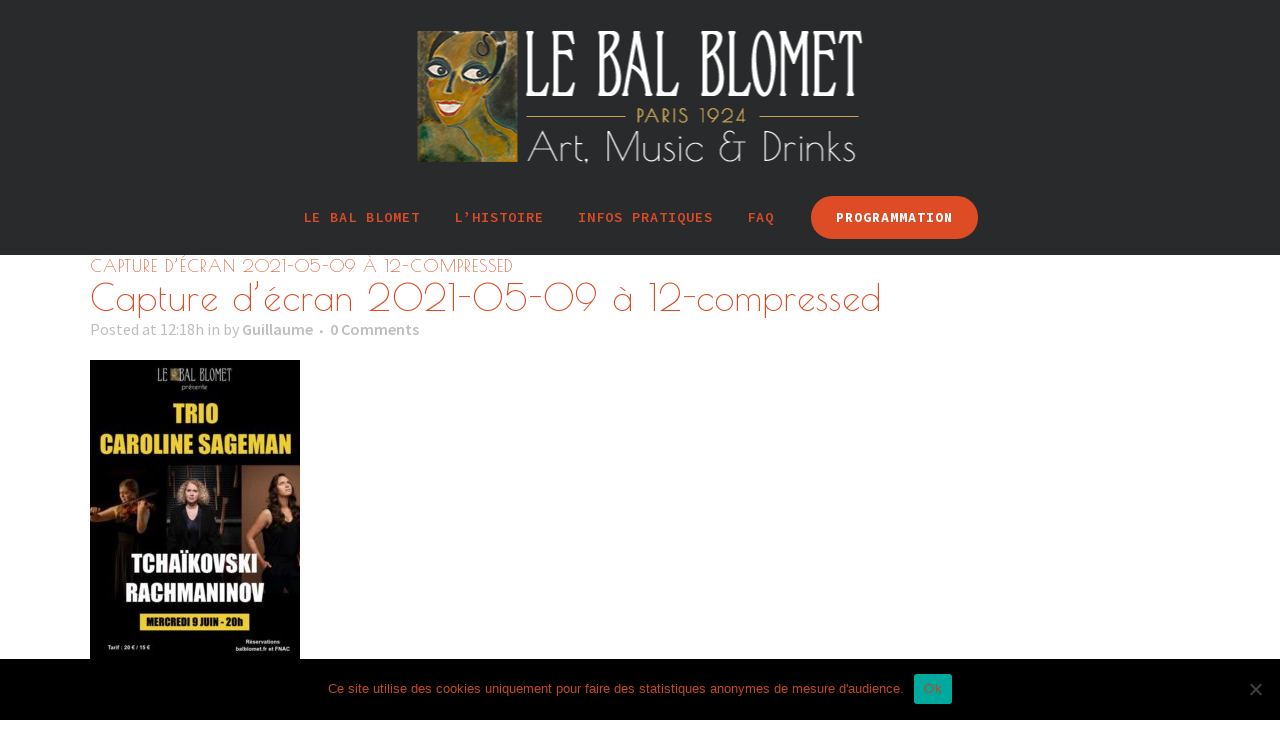

--- FILE ---
content_type: text/html; charset=utf-8
request_url: https://www.google.com/recaptcha/api2/anchor?ar=1&k=6LcMspAUAAAAAEpYp3B-mkozPQWK-bewhdjfvofA&co=aHR0cHM6Ly93d3cuYmFsYmxvbWV0LmZyOjQ0Mw..&hl=en&v=PoyoqOPhxBO7pBk68S4YbpHZ&size=invisible&anchor-ms=20000&execute-ms=30000&cb=rhfyz1x80frq
body_size: 48544
content:
<!DOCTYPE HTML><html dir="ltr" lang="en"><head><meta http-equiv="Content-Type" content="text/html; charset=UTF-8">
<meta http-equiv="X-UA-Compatible" content="IE=edge">
<title>reCAPTCHA</title>
<style type="text/css">
/* cyrillic-ext */
@font-face {
  font-family: 'Roboto';
  font-style: normal;
  font-weight: 400;
  font-stretch: 100%;
  src: url(//fonts.gstatic.com/s/roboto/v48/KFO7CnqEu92Fr1ME7kSn66aGLdTylUAMa3GUBHMdazTgWw.woff2) format('woff2');
  unicode-range: U+0460-052F, U+1C80-1C8A, U+20B4, U+2DE0-2DFF, U+A640-A69F, U+FE2E-FE2F;
}
/* cyrillic */
@font-face {
  font-family: 'Roboto';
  font-style: normal;
  font-weight: 400;
  font-stretch: 100%;
  src: url(//fonts.gstatic.com/s/roboto/v48/KFO7CnqEu92Fr1ME7kSn66aGLdTylUAMa3iUBHMdazTgWw.woff2) format('woff2');
  unicode-range: U+0301, U+0400-045F, U+0490-0491, U+04B0-04B1, U+2116;
}
/* greek-ext */
@font-face {
  font-family: 'Roboto';
  font-style: normal;
  font-weight: 400;
  font-stretch: 100%;
  src: url(//fonts.gstatic.com/s/roboto/v48/KFO7CnqEu92Fr1ME7kSn66aGLdTylUAMa3CUBHMdazTgWw.woff2) format('woff2');
  unicode-range: U+1F00-1FFF;
}
/* greek */
@font-face {
  font-family: 'Roboto';
  font-style: normal;
  font-weight: 400;
  font-stretch: 100%;
  src: url(//fonts.gstatic.com/s/roboto/v48/KFO7CnqEu92Fr1ME7kSn66aGLdTylUAMa3-UBHMdazTgWw.woff2) format('woff2');
  unicode-range: U+0370-0377, U+037A-037F, U+0384-038A, U+038C, U+038E-03A1, U+03A3-03FF;
}
/* math */
@font-face {
  font-family: 'Roboto';
  font-style: normal;
  font-weight: 400;
  font-stretch: 100%;
  src: url(//fonts.gstatic.com/s/roboto/v48/KFO7CnqEu92Fr1ME7kSn66aGLdTylUAMawCUBHMdazTgWw.woff2) format('woff2');
  unicode-range: U+0302-0303, U+0305, U+0307-0308, U+0310, U+0312, U+0315, U+031A, U+0326-0327, U+032C, U+032F-0330, U+0332-0333, U+0338, U+033A, U+0346, U+034D, U+0391-03A1, U+03A3-03A9, U+03B1-03C9, U+03D1, U+03D5-03D6, U+03F0-03F1, U+03F4-03F5, U+2016-2017, U+2034-2038, U+203C, U+2040, U+2043, U+2047, U+2050, U+2057, U+205F, U+2070-2071, U+2074-208E, U+2090-209C, U+20D0-20DC, U+20E1, U+20E5-20EF, U+2100-2112, U+2114-2115, U+2117-2121, U+2123-214F, U+2190, U+2192, U+2194-21AE, U+21B0-21E5, U+21F1-21F2, U+21F4-2211, U+2213-2214, U+2216-22FF, U+2308-230B, U+2310, U+2319, U+231C-2321, U+2336-237A, U+237C, U+2395, U+239B-23B7, U+23D0, U+23DC-23E1, U+2474-2475, U+25AF, U+25B3, U+25B7, U+25BD, U+25C1, U+25CA, U+25CC, U+25FB, U+266D-266F, U+27C0-27FF, U+2900-2AFF, U+2B0E-2B11, U+2B30-2B4C, U+2BFE, U+3030, U+FF5B, U+FF5D, U+1D400-1D7FF, U+1EE00-1EEFF;
}
/* symbols */
@font-face {
  font-family: 'Roboto';
  font-style: normal;
  font-weight: 400;
  font-stretch: 100%;
  src: url(//fonts.gstatic.com/s/roboto/v48/KFO7CnqEu92Fr1ME7kSn66aGLdTylUAMaxKUBHMdazTgWw.woff2) format('woff2');
  unicode-range: U+0001-000C, U+000E-001F, U+007F-009F, U+20DD-20E0, U+20E2-20E4, U+2150-218F, U+2190, U+2192, U+2194-2199, U+21AF, U+21E6-21F0, U+21F3, U+2218-2219, U+2299, U+22C4-22C6, U+2300-243F, U+2440-244A, U+2460-24FF, U+25A0-27BF, U+2800-28FF, U+2921-2922, U+2981, U+29BF, U+29EB, U+2B00-2BFF, U+4DC0-4DFF, U+FFF9-FFFB, U+10140-1018E, U+10190-1019C, U+101A0, U+101D0-101FD, U+102E0-102FB, U+10E60-10E7E, U+1D2C0-1D2D3, U+1D2E0-1D37F, U+1F000-1F0FF, U+1F100-1F1AD, U+1F1E6-1F1FF, U+1F30D-1F30F, U+1F315, U+1F31C, U+1F31E, U+1F320-1F32C, U+1F336, U+1F378, U+1F37D, U+1F382, U+1F393-1F39F, U+1F3A7-1F3A8, U+1F3AC-1F3AF, U+1F3C2, U+1F3C4-1F3C6, U+1F3CA-1F3CE, U+1F3D4-1F3E0, U+1F3ED, U+1F3F1-1F3F3, U+1F3F5-1F3F7, U+1F408, U+1F415, U+1F41F, U+1F426, U+1F43F, U+1F441-1F442, U+1F444, U+1F446-1F449, U+1F44C-1F44E, U+1F453, U+1F46A, U+1F47D, U+1F4A3, U+1F4B0, U+1F4B3, U+1F4B9, U+1F4BB, U+1F4BF, U+1F4C8-1F4CB, U+1F4D6, U+1F4DA, U+1F4DF, U+1F4E3-1F4E6, U+1F4EA-1F4ED, U+1F4F7, U+1F4F9-1F4FB, U+1F4FD-1F4FE, U+1F503, U+1F507-1F50B, U+1F50D, U+1F512-1F513, U+1F53E-1F54A, U+1F54F-1F5FA, U+1F610, U+1F650-1F67F, U+1F687, U+1F68D, U+1F691, U+1F694, U+1F698, U+1F6AD, U+1F6B2, U+1F6B9-1F6BA, U+1F6BC, U+1F6C6-1F6CF, U+1F6D3-1F6D7, U+1F6E0-1F6EA, U+1F6F0-1F6F3, U+1F6F7-1F6FC, U+1F700-1F7FF, U+1F800-1F80B, U+1F810-1F847, U+1F850-1F859, U+1F860-1F887, U+1F890-1F8AD, U+1F8B0-1F8BB, U+1F8C0-1F8C1, U+1F900-1F90B, U+1F93B, U+1F946, U+1F984, U+1F996, U+1F9E9, U+1FA00-1FA6F, U+1FA70-1FA7C, U+1FA80-1FA89, U+1FA8F-1FAC6, U+1FACE-1FADC, U+1FADF-1FAE9, U+1FAF0-1FAF8, U+1FB00-1FBFF;
}
/* vietnamese */
@font-face {
  font-family: 'Roboto';
  font-style: normal;
  font-weight: 400;
  font-stretch: 100%;
  src: url(//fonts.gstatic.com/s/roboto/v48/KFO7CnqEu92Fr1ME7kSn66aGLdTylUAMa3OUBHMdazTgWw.woff2) format('woff2');
  unicode-range: U+0102-0103, U+0110-0111, U+0128-0129, U+0168-0169, U+01A0-01A1, U+01AF-01B0, U+0300-0301, U+0303-0304, U+0308-0309, U+0323, U+0329, U+1EA0-1EF9, U+20AB;
}
/* latin-ext */
@font-face {
  font-family: 'Roboto';
  font-style: normal;
  font-weight: 400;
  font-stretch: 100%;
  src: url(//fonts.gstatic.com/s/roboto/v48/KFO7CnqEu92Fr1ME7kSn66aGLdTylUAMa3KUBHMdazTgWw.woff2) format('woff2');
  unicode-range: U+0100-02BA, U+02BD-02C5, U+02C7-02CC, U+02CE-02D7, U+02DD-02FF, U+0304, U+0308, U+0329, U+1D00-1DBF, U+1E00-1E9F, U+1EF2-1EFF, U+2020, U+20A0-20AB, U+20AD-20C0, U+2113, U+2C60-2C7F, U+A720-A7FF;
}
/* latin */
@font-face {
  font-family: 'Roboto';
  font-style: normal;
  font-weight: 400;
  font-stretch: 100%;
  src: url(//fonts.gstatic.com/s/roboto/v48/KFO7CnqEu92Fr1ME7kSn66aGLdTylUAMa3yUBHMdazQ.woff2) format('woff2');
  unicode-range: U+0000-00FF, U+0131, U+0152-0153, U+02BB-02BC, U+02C6, U+02DA, U+02DC, U+0304, U+0308, U+0329, U+2000-206F, U+20AC, U+2122, U+2191, U+2193, U+2212, U+2215, U+FEFF, U+FFFD;
}
/* cyrillic-ext */
@font-face {
  font-family: 'Roboto';
  font-style: normal;
  font-weight: 500;
  font-stretch: 100%;
  src: url(//fonts.gstatic.com/s/roboto/v48/KFO7CnqEu92Fr1ME7kSn66aGLdTylUAMa3GUBHMdazTgWw.woff2) format('woff2');
  unicode-range: U+0460-052F, U+1C80-1C8A, U+20B4, U+2DE0-2DFF, U+A640-A69F, U+FE2E-FE2F;
}
/* cyrillic */
@font-face {
  font-family: 'Roboto';
  font-style: normal;
  font-weight: 500;
  font-stretch: 100%;
  src: url(//fonts.gstatic.com/s/roboto/v48/KFO7CnqEu92Fr1ME7kSn66aGLdTylUAMa3iUBHMdazTgWw.woff2) format('woff2');
  unicode-range: U+0301, U+0400-045F, U+0490-0491, U+04B0-04B1, U+2116;
}
/* greek-ext */
@font-face {
  font-family: 'Roboto';
  font-style: normal;
  font-weight: 500;
  font-stretch: 100%;
  src: url(//fonts.gstatic.com/s/roboto/v48/KFO7CnqEu92Fr1ME7kSn66aGLdTylUAMa3CUBHMdazTgWw.woff2) format('woff2');
  unicode-range: U+1F00-1FFF;
}
/* greek */
@font-face {
  font-family: 'Roboto';
  font-style: normal;
  font-weight: 500;
  font-stretch: 100%;
  src: url(//fonts.gstatic.com/s/roboto/v48/KFO7CnqEu92Fr1ME7kSn66aGLdTylUAMa3-UBHMdazTgWw.woff2) format('woff2');
  unicode-range: U+0370-0377, U+037A-037F, U+0384-038A, U+038C, U+038E-03A1, U+03A3-03FF;
}
/* math */
@font-face {
  font-family: 'Roboto';
  font-style: normal;
  font-weight: 500;
  font-stretch: 100%;
  src: url(//fonts.gstatic.com/s/roboto/v48/KFO7CnqEu92Fr1ME7kSn66aGLdTylUAMawCUBHMdazTgWw.woff2) format('woff2');
  unicode-range: U+0302-0303, U+0305, U+0307-0308, U+0310, U+0312, U+0315, U+031A, U+0326-0327, U+032C, U+032F-0330, U+0332-0333, U+0338, U+033A, U+0346, U+034D, U+0391-03A1, U+03A3-03A9, U+03B1-03C9, U+03D1, U+03D5-03D6, U+03F0-03F1, U+03F4-03F5, U+2016-2017, U+2034-2038, U+203C, U+2040, U+2043, U+2047, U+2050, U+2057, U+205F, U+2070-2071, U+2074-208E, U+2090-209C, U+20D0-20DC, U+20E1, U+20E5-20EF, U+2100-2112, U+2114-2115, U+2117-2121, U+2123-214F, U+2190, U+2192, U+2194-21AE, U+21B0-21E5, U+21F1-21F2, U+21F4-2211, U+2213-2214, U+2216-22FF, U+2308-230B, U+2310, U+2319, U+231C-2321, U+2336-237A, U+237C, U+2395, U+239B-23B7, U+23D0, U+23DC-23E1, U+2474-2475, U+25AF, U+25B3, U+25B7, U+25BD, U+25C1, U+25CA, U+25CC, U+25FB, U+266D-266F, U+27C0-27FF, U+2900-2AFF, U+2B0E-2B11, U+2B30-2B4C, U+2BFE, U+3030, U+FF5B, U+FF5D, U+1D400-1D7FF, U+1EE00-1EEFF;
}
/* symbols */
@font-face {
  font-family: 'Roboto';
  font-style: normal;
  font-weight: 500;
  font-stretch: 100%;
  src: url(//fonts.gstatic.com/s/roboto/v48/KFO7CnqEu92Fr1ME7kSn66aGLdTylUAMaxKUBHMdazTgWw.woff2) format('woff2');
  unicode-range: U+0001-000C, U+000E-001F, U+007F-009F, U+20DD-20E0, U+20E2-20E4, U+2150-218F, U+2190, U+2192, U+2194-2199, U+21AF, U+21E6-21F0, U+21F3, U+2218-2219, U+2299, U+22C4-22C6, U+2300-243F, U+2440-244A, U+2460-24FF, U+25A0-27BF, U+2800-28FF, U+2921-2922, U+2981, U+29BF, U+29EB, U+2B00-2BFF, U+4DC0-4DFF, U+FFF9-FFFB, U+10140-1018E, U+10190-1019C, U+101A0, U+101D0-101FD, U+102E0-102FB, U+10E60-10E7E, U+1D2C0-1D2D3, U+1D2E0-1D37F, U+1F000-1F0FF, U+1F100-1F1AD, U+1F1E6-1F1FF, U+1F30D-1F30F, U+1F315, U+1F31C, U+1F31E, U+1F320-1F32C, U+1F336, U+1F378, U+1F37D, U+1F382, U+1F393-1F39F, U+1F3A7-1F3A8, U+1F3AC-1F3AF, U+1F3C2, U+1F3C4-1F3C6, U+1F3CA-1F3CE, U+1F3D4-1F3E0, U+1F3ED, U+1F3F1-1F3F3, U+1F3F5-1F3F7, U+1F408, U+1F415, U+1F41F, U+1F426, U+1F43F, U+1F441-1F442, U+1F444, U+1F446-1F449, U+1F44C-1F44E, U+1F453, U+1F46A, U+1F47D, U+1F4A3, U+1F4B0, U+1F4B3, U+1F4B9, U+1F4BB, U+1F4BF, U+1F4C8-1F4CB, U+1F4D6, U+1F4DA, U+1F4DF, U+1F4E3-1F4E6, U+1F4EA-1F4ED, U+1F4F7, U+1F4F9-1F4FB, U+1F4FD-1F4FE, U+1F503, U+1F507-1F50B, U+1F50D, U+1F512-1F513, U+1F53E-1F54A, U+1F54F-1F5FA, U+1F610, U+1F650-1F67F, U+1F687, U+1F68D, U+1F691, U+1F694, U+1F698, U+1F6AD, U+1F6B2, U+1F6B9-1F6BA, U+1F6BC, U+1F6C6-1F6CF, U+1F6D3-1F6D7, U+1F6E0-1F6EA, U+1F6F0-1F6F3, U+1F6F7-1F6FC, U+1F700-1F7FF, U+1F800-1F80B, U+1F810-1F847, U+1F850-1F859, U+1F860-1F887, U+1F890-1F8AD, U+1F8B0-1F8BB, U+1F8C0-1F8C1, U+1F900-1F90B, U+1F93B, U+1F946, U+1F984, U+1F996, U+1F9E9, U+1FA00-1FA6F, U+1FA70-1FA7C, U+1FA80-1FA89, U+1FA8F-1FAC6, U+1FACE-1FADC, U+1FADF-1FAE9, U+1FAF0-1FAF8, U+1FB00-1FBFF;
}
/* vietnamese */
@font-face {
  font-family: 'Roboto';
  font-style: normal;
  font-weight: 500;
  font-stretch: 100%;
  src: url(//fonts.gstatic.com/s/roboto/v48/KFO7CnqEu92Fr1ME7kSn66aGLdTylUAMa3OUBHMdazTgWw.woff2) format('woff2');
  unicode-range: U+0102-0103, U+0110-0111, U+0128-0129, U+0168-0169, U+01A0-01A1, U+01AF-01B0, U+0300-0301, U+0303-0304, U+0308-0309, U+0323, U+0329, U+1EA0-1EF9, U+20AB;
}
/* latin-ext */
@font-face {
  font-family: 'Roboto';
  font-style: normal;
  font-weight: 500;
  font-stretch: 100%;
  src: url(//fonts.gstatic.com/s/roboto/v48/KFO7CnqEu92Fr1ME7kSn66aGLdTylUAMa3KUBHMdazTgWw.woff2) format('woff2');
  unicode-range: U+0100-02BA, U+02BD-02C5, U+02C7-02CC, U+02CE-02D7, U+02DD-02FF, U+0304, U+0308, U+0329, U+1D00-1DBF, U+1E00-1E9F, U+1EF2-1EFF, U+2020, U+20A0-20AB, U+20AD-20C0, U+2113, U+2C60-2C7F, U+A720-A7FF;
}
/* latin */
@font-face {
  font-family: 'Roboto';
  font-style: normal;
  font-weight: 500;
  font-stretch: 100%;
  src: url(//fonts.gstatic.com/s/roboto/v48/KFO7CnqEu92Fr1ME7kSn66aGLdTylUAMa3yUBHMdazQ.woff2) format('woff2');
  unicode-range: U+0000-00FF, U+0131, U+0152-0153, U+02BB-02BC, U+02C6, U+02DA, U+02DC, U+0304, U+0308, U+0329, U+2000-206F, U+20AC, U+2122, U+2191, U+2193, U+2212, U+2215, U+FEFF, U+FFFD;
}
/* cyrillic-ext */
@font-face {
  font-family: 'Roboto';
  font-style: normal;
  font-weight: 900;
  font-stretch: 100%;
  src: url(//fonts.gstatic.com/s/roboto/v48/KFO7CnqEu92Fr1ME7kSn66aGLdTylUAMa3GUBHMdazTgWw.woff2) format('woff2');
  unicode-range: U+0460-052F, U+1C80-1C8A, U+20B4, U+2DE0-2DFF, U+A640-A69F, U+FE2E-FE2F;
}
/* cyrillic */
@font-face {
  font-family: 'Roboto';
  font-style: normal;
  font-weight: 900;
  font-stretch: 100%;
  src: url(//fonts.gstatic.com/s/roboto/v48/KFO7CnqEu92Fr1ME7kSn66aGLdTylUAMa3iUBHMdazTgWw.woff2) format('woff2');
  unicode-range: U+0301, U+0400-045F, U+0490-0491, U+04B0-04B1, U+2116;
}
/* greek-ext */
@font-face {
  font-family: 'Roboto';
  font-style: normal;
  font-weight: 900;
  font-stretch: 100%;
  src: url(//fonts.gstatic.com/s/roboto/v48/KFO7CnqEu92Fr1ME7kSn66aGLdTylUAMa3CUBHMdazTgWw.woff2) format('woff2');
  unicode-range: U+1F00-1FFF;
}
/* greek */
@font-face {
  font-family: 'Roboto';
  font-style: normal;
  font-weight: 900;
  font-stretch: 100%;
  src: url(//fonts.gstatic.com/s/roboto/v48/KFO7CnqEu92Fr1ME7kSn66aGLdTylUAMa3-UBHMdazTgWw.woff2) format('woff2');
  unicode-range: U+0370-0377, U+037A-037F, U+0384-038A, U+038C, U+038E-03A1, U+03A3-03FF;
}
/* math */
@font-face {
  font-family: 'Roboto';
  font-style: normal;
  font-weight: 900;
  font-stretch: 100%;
  src: url(//fonts.gstatic.com/s/roboto/v48/KFO7CnqEu92Fr1ME7kSn66aGLdTylUAMawCUBHMdazTgWw.woff2) format('woff2');
  unicode-range: U+0302-0303, U+0305, U+0307-0308, U+0310, U+0312, U+0315, U+031A, U+0326-0327, U+032C, U+032F-0330, U+0332-0333, U+0338, U+033A, U+0346, U+034D, U+0391-03A1, U+03A3-03A9, U+03B1-03C9, U+03D1, U+03D5-03D6, U+03F0-03F1, U+03F4-03F5, U+2016-2017, U+2034-2038, U+203C, U+2040, U+2043, U+2047, U+2050, U+2057, U+205F, U+2070-2071, U+2074-208E, U+2090-209C, U+20D0-20DC, U+20E1, U+20E5-20EF, U+2100-2112, U+2114-2115, U+2117-2121, U+2123-214F, U+2190, U+2192, U+2194-21AE, U+21B0-21E5, U+21F1-21F2, U+21F4-2211, U+2213-2214, U+2216-22FF, U+2308-230B, U+2310, U+2319, U+231C-2321, U+2336-237A, U+237C, U+2395, U+239B-23B7, U+23D0, U+23DC-23E1, U+2474-2475, U+25AF, U+25B3, U+25B7, U+25BD, U+25C1, U+25CA, U+25CC, U+25FB, U+266D-266F, U+27C0-27FF, U+2900-2AFF, U+2B0E-2B11, U+2B30-2B4C, U+2BFE, U+3030, U+FF5B, U+FF5D, U+1D400-1D7FF, U+1EE00-1EEFF;
}
/* symbols */
@font-face {
  font-family: 'Roboto';
  font-style: normal;
  font-weight: 900;
  font-stretch: 100%;
  src: url(//fonts.gstatic.com/s/roboto/v48/KFO7CnqEu92Fr1ME7kSn66aGLdTylUAMaxKUBHMdazTgWw.woff2) format('woff2');
  unicode-range: U+0001-000C, U+000E-001F, U+007F-009F, U+20DD-20E0, U+20E2-20E4, U+2150-218F, U+2190, U+2192, U+2194-2199, U+21AF, U+21E6-21F0, U+21F3, U+2218-2219, U+2299, U+22C4-22C6, U+2300-243F, U+2440-244A, U+2460-24FF, U+25A0-27BF, U+2800-28FF, U+2921-2922, U+2981, U+29BF, U+29EB, U+2B00-2BFF, U+4DC0-4DFF, U+FFF9-FFFB, U+10140-1018E, U+10190-1019C, U+101A0, U+101D0-101FD, U+102E0-102FB, U+10E60-10E7E, U+1D2C0-1D2D3, U+1D2E0-1D37F, U+1F000-1F0FF, U+1F100-1F1AD, U+1F1E6-1F1FF, U+1F30D-1F30F, U+1F315, U+1F31C, U+1F31E, U+1F320-1F32C, U+1F336, U+1F378, U+1F37D, U+1F382, U+1F393-1F39F, U+1F3A7-1F3A8, U+1F3AC-1F3AF, U+1F3C2, U+1F3C4-1F3C6, U+1F3CA-1F3CE, U+1F3D4-1F3E0, U+1F3ED, U+1F3F1-1F3F3, U+1F3F5-1F3F7, U+1F408, U+1F415, U+1F41F, U+1F426, U+1F43F, U+1F441-1F442, U+1F444, U+1F446-1F449, U+1F44C-1F44E, U+1F453, U+1F46A, U+1F47D, U+1F4A3, U+1F4B0, U+1F4B3, U+1F4B9, U+1F4BB, U+1F4BF, U+1F4C8-1F4CB, U+1F4D6, U+1F4DA, U+1F4DF, U+1F4E3-1F4E6, U+1F4EA-1F4ED, U+1F4F7, U+1F4F9-1F4FB, U+1F4FD-1F4FE, U+1F503, U+1F507-1F50B, U+1F50D, U+1F512-1F513, U+1F53E-1F54A, U+1F54F-1F5FA, U+1F610, U+1F650-1F67F, U+1F687, U+1F68D, U+1F691, U+1F694, U+1F698, U+1F6AD, U+1F6B2, U+1F6B9-1F6BA, U+1F6BC, U+1F6C6-1F6CF, U+1F6D3-1F6D7, U+1F6E0-1F6EA, U+1F6F0-1F6F3, U+1F6F7-1F6FC, U+1F700-1F7FF, U+1F800-1F80B, U+1F810-1F847, U+1F850-1F859, U+1F860-1F887, U+1F890-1F8AD, U+1F8B0-1F8BB, U+1F8C0-1F8C1, U+1F900-1F90B, U+1F93B, U+1F946, U+1F984, U+1F996, U+1F9E9, U+1FA00-1FA6F, U+1FA70-1FA7C, U+1FA80-1FA89, U+1FA8F-1FAC6, U+1FACE-1FADC, U+1FADF-1FAE9, U+1FAF0-1FAF8, U+1FB00-1FBFF;
}
/* vietnamese */
@font-face {
  font-family: 'Roboto';
  font-style: normal;
  font-weight: 900;
  font-stretch: 100%;
  src: url(//fonts.gstatic.com/s/roboto/v48/KFO7CnqEu92Fr1ME7kSn66aGLdTylUAMa3OUBHMdazTgWw.woff2) format('woff2');
  unicode-range: U+0102-0103, U+0110-0111, U+0128-0129, U+0168-0169, U+01A0-01A1, U+01AF-01B0, U+0300-0301, U+0303-0304, U+0308-0309, U+0323, U+0329, U+1EA0-1EF9, U+20AB;
}
/* latin-ext */
@font-face {
  font-family: 'Roboto';
  font-style: normal;
  font-weight: 900;
  font-stretch: 100%;
  src: url(//fonts.gstatic.com/s/roboto/v48/KFO7CnqEu92Fr1ME7kSn66aGLdTylUAMa3KUBHMdazTgWw.woff2) format('woff2');
  unicode-range: U+0100-02BA, U+02BD-02C5, U+02C7-02CC, U+02CE-02D7, U+02DD-02FF, U+0304, U+0308, U+0329, U+1D00-1DBF, U+1E00-1E9F, U+1EF2-1EFF, U+2020, U+20A0-20AB, U+20AD-20C0, U+2113, U+2C60-2C7F, U+A720-A7FF;
}
/* latin */
@font-face {
  font-family: 'Roboto';
  font-style: normal;
  font-weight: 900;
  font-stretch: 100%;
  src: url(//fonts.gstatic.com/s/roboto/v48/KFO7CnqEu92Fr1ME7kSn66aGLdTylUAMa3yUBHMdazQ.woff2) format('woff2');
  unicode-range: U+0000-00FF, U+0131, U+0152-0153, U+02BB-02BC, U+02C6, U+02DA, U+02DC, U+0304, U+0308, U+0329, U+2000-206F, U+20AC, U+2122, U+2191, U+2193, U+2212, U+2215, U+FEFF, U+FFFD;
}

</style>
<link rel="stylesheet" type="text/css" href="https://www.gstatic.com/recaptcha/releases/PoyoqOPhxBO7pBk68S4YbpHZ/styles__ltr.css">
<script nonce="RyVlo-nn-u7G7hSEP8YkeA" type="text/javascript">window['__recaptcha_api'] = 'https://www.google.com/recaptcha/api2/';</script>
<script type="text/javascript" src="https://www.gstatic.com/recaptcha/releases/PoyoqOPhxBO7pBk68S4YbpHZ/recaptcha__en.js" nonce="RyVlo-nn-u7G7hSEP8YkeA">
      
    </script></head>
<body><div id="rc-anchor-alert" class="rc-anchor-alert"></div>
<input type="hidden" id="recaptcha-token" value="[base64]">
<script type="text/javascript" nonce="RyVlo-nn-u7G7hSEP8YkeA">
      recaptcha.anchor.Main.init("[\x22ainput\x22,[\x22bgdata\x22,\x22\x22,\[base64]/[base64]/[base64]/[base64]/[base64]/[base64]/KGcoTywyNTMsTy5PKSxVRyhPLEMpKTpnKE8sMjUzLEMpLE8pKSxsKSksTykpfSxieT1mdW5jdGlvbihDLE8sdSxsKXtmb3IobD0odT1SKEMpLDApO08+MDtPLS0pbD1sPDw4fFooQyk7ZyhDLHUsbCl9LFVHPWZ1bmN0aW9uKEMsTyl7Qy5pLmxlbmd0aD4xMDQ/[base64]/[base64]/[base64]/[base64]/[base64]/[base64]/[base64]\\u003d\x22,\[base64]\\u003d\\u003d\x22,\x22w7k4w6UpfcOAD3rDi1LCisOCwo5Mf8KsQXkUw5HCncO0w4VNw5DDk8K4WcOLAgtfwrVXP314wrptwrTCnT/DjyPCv8KcwrnDssKkTCzDjMKvQn9Ew4DCjiYDwpE/XiN4w7LDgMOHw6DDucKncsK6wqDCmcO3Z8OfTcOgO8O7wqosacOlLMKfKcOKA2/CvlzCkWbCscO8IxfCncKvZV/DvcOrCsKDdMKKBMO0wqzDgivDqMOdwrMKHMKaTsOBF0gcZsOow6bCtsKgw7A6wpPDqTfCvcOHICfDpcK6Z1NRwrLDmcKIwoAgwoTCkgPCuMOOw69MwrHCrcKsOcKzw48xXGoVBVDDqsK1FcK2wprCoHjDvsKKwr/[base64]/[base64]/DkMONw4vDjnjDjsOzwq/[base64]/[base64]/DksKHw5sfM2hBwrQVw5h2wqokJmswwrrDg8KpPcOMw47CkXs9wpE1bgQ7w5fCkcK8w55Cw7bDsDcyw6fDkChvScOkYsOtwqHCtGlow7XDgh0qKgTCiT4Lw7E1w4vDkzt/wqgDHyfCqsKJw5bCkE/DisOswpogFcK4RsKPRSsgwqDCviXCgMKKUyNSOwEWTBrCrz48a1gpw5UoVBlIO8OVwoJrwpPCqMOkw6rDvMKBKAoNwqTCpMKCDVo1w7/[base64]/DlsOVKT8Tbhkgw74WWsKcw4rDsSMCw67Cg2haTgvDqMOJw5zCvMOdwq04wpTDrTd6wofCusKfPsKbwqJLwrbDjAvDi8OPJAdqHsKXwrkbVyk1w4kDHWIGEMOsJcOAw5rDgcOJBBAhF2Y2YMKyw4NfwqJOZC7CtyAPw5/DkUAKw6MEw7LCvh8SQ3bDm8OWw4IAbMOvwpzDkSvDk8OTwrrCv8OlQsOWwrLCjk40w6FffsKywrnDtcKWDCQbw5bDlGbCn8OCJwzDnsOHwqjDhMOMwo/DqBrDicKwwp3ChSguH0sqaQFtLsKLEE4SSQlgbizChivCkVx2wpTDhwsJZ8KjwoQcwrDCsATDjRfDh8Kowo56J2NzTsOyDivDncKOLDjCgMOAw5ljw60zXsOzwok7fcO6NS47ecKVwrnDiAg7w73CpznCvmbCqUjCn8OGw4tJwonCtS/CundMw5E4w5/DosOawplTbmrDjsOZKAFQEGRvwqwzYmnClsOxBsOFBGYRwottwrlxJ8K9FsOdw4XCkMOfw5LDnnh/[base64]/[base64]/CgkrDrBvDkcOvfAQJVcO5TmxiTFvDuWMxCgvCsX9ECMOzwoMXHykWURLDt8KaHxRFwqDDq1XDt8K3w7EwKWnDksOQHVjDkwMyaMKwZ2oSw6HDmHrDrsKzw4B2w6gMBMO7VCXDqcKPwot1VHHDqMKgUyPDtsK/c8Ovw4/CoBQkwo/Cpk1ew6wwDsOAMlPCk2/[base64]/CnsK9wqcJwpnDvcKrw7XDrz1EGxguw74Vw6kIDS3ChEU+w4DDq8KsIWsDXsK7w7nDtCZpwpxaAMOyw49KG3zCjE3Cm8OITsKCCldTOcOUwpMrw5/Dhlt2Em8QGgtJwpHDjVkSw7Aqwq1lPmnDsMOIwo3CuwgBb8K/EcKmwpsPP30cwp0XAcOedMKzZ21qPjnDqMKqwqfCi8OCYsOFw6jCqCgpw6XDuMKxRsKAw45gwonDnjoHwrzCtMOndsO7QcKfwqLChsOZO8OJwrFDw7/DlMKIdxNGwrrChGpVw4xEbmFJwrfDuAnCr0bDrsKRYCzCoMOwTkJ3QS0Kwr8gdEMOHsOAAUkOOUJnEDZmJ8O5F8O/[base64]/[base64]/wqPCsMKFwrBoR8KIw4LDnhHDpUfDq3nDlxPDosOMVcKywqzDucOrwrjDq8O0w5rDr0nCo8O3CcOKVjrCtMO3M8Kgw4gdDWMPFcK6e8KOdkglekLDjsKywo/CpsOowqUmw5skFHXDnl7DkFTCqcORwrjDpw4ywqZ+CCILw5jCsQLDkhw9HTLDsEZmworDuVjCtsKgwq3CtGnCmcOJw6kgw64bwrhjwojDtMOTw5rCkC1tGDlaERFJwqHCncOIwpDCpMO7w67DiWTDqicNSh1oAsKjIV/[base64]/CvyjCt3kMw6Bowp97MR7DlMKVKW0rNGIDwqbDpwUsw4/DmMKkACDCocKNwqzDtkPDk1LCtMK1wr3Dn8Kyw50ScsOXwr/[base64]/DnsKKdMK8dMKwTS3CmzDDnSbDljjCscO/N8OhHcOtBALDmWHDhCLDt8Oswq3CvcKlw6AWfcOjw5BnazLCtXbCizrCtVjDsBMuWHPDtMOnw6nDjcKSwrPCmU4wZk/[base64]/WShJworCj8OLwphuQsK+wo4dw5gLw53CkcOcCgdZNhrCv8OVw5/[base64]/wp3CliNAwodTS8Oob3kKEsK/wqLDslnCvmlgwqvClyPClsOgw5zDsjzCp8O5wq/[base64]/DsEPDrEfCqlTCnzsDwqUcw789wop2wp3DhRtCw5dMw7fCnMOLMMK4w6ERIMOww6bChH7DnlYCa2xfdMONZUzCkMKCw4t7XXDClsKiL8OWDB50wpYZXChqK0JowqJFTDklw4cQwoB/TsOfwohvTsOVwr/Cj2J6TMK1wofCt8ODVsK3bcOiKXXDusKswrEnw4VfwqROQ8Ozwoxjw4nCu8OBMcKmKxjCjcKxworDjsK2Z8OfG8O6w7wNwro1dEg7wrPDqcORwpPCpR/CnsK+w5F2w5rDlVjCgRYtJsOKwqnDth5RKXTCpV02O8KYLsK5HMK/FlLDmSJRwrLDvMOzFU/CqU82fMOPfcKywokmYnXDkyZMwpPCozV/wp/Dlho0U8K6FMOxH2XCscObwqjDsX/DgnAoIMOxw53DmMO4MR3CosKrCsOSw4AhRVzDsTECw4nDq1Ugw5Znwrd2wo/Ct8KlwoXCohIywqDDpCVZJcKxexUGXsOXPGBlwq8dw5Q4CynDvAjCi8Oiw71Fw6vClsO9w65HwqtTwq1cwqfCkcOzacO+NixYDQzCicKNw7UNwovDnMOUwrElDS9xTRYJw7htSMODw4YLZ8OZSCZfw5fCqsO+wobDgkNrw7sGwr7CrE3DgjlZAsKcw4TDqMOewpp/[base64]/[base64]/CvMOASThsw6PDhsOPwpbDtcO3P8K4Q0Fdw6UMwrIKwoXDhsOhwokOHCnCg8KMw6VLXy0twpd4KsK+bQ/ChFpHVmh1w48yb8OJB8K/w5YVw4dxI8KTUgJCwp5FwozDvsKeW21/w6rCusKFwprDuMOMEVfDsnIbw4fDnl0qO8OlQ0sjMV7DpjfDlxBBw6RpMQNhw6lobMOICwh4woLCoCzDlsKOwp5zwqjDkMKDwpnCnxZGM8Kcwr/[base64]/[base64]/CslwhwofDscOMwpIkwpzCmMOeHcOBwqhywpvCsMKJw5vDpcKuwrTDjG/CliXDv3geKsKDLsOrdQtXwrpSwp15wqLDp8OFJF/DsVFmLcKOAyLDrB4ID8OnwrjChsO7wrzCs8OHAWHDisK5w6cqw6XDvX7CsxoZwr3DnHEZwqXCoMORWMKPwrrDvcKGExIUwpfCoGA/McOEw4gjH8OPw7UgBncqP8KWWMKMSjfDsQFXw5pIwprDlMOKwokrdsKiw7fCnsOGwrzChmrDlHNXwr/[base64]/fcONw4zCuwzCicKsZsO6Q8OKwo5VwpJ6FiAcw7zCv2TCrsO0LcOQw6dcw4VbG8OiwoB/wrbDumJAdDZcW2Rgw6diYMKSw7Jqw4/[base64]/w6DDlMOtV8OWwropWTXCjknDoxRAwpfCp310BcKzB1DDqB1rw6d5ecKbH8O3EsKlZWw6wpwOwopJw4csw7BBw7/[base64]/T8ODw7s3QsOFY0hxQwbDgcKoVcKSw6TChsKLZizCvD/DnSrCryRiHMO9EcO3w4/DisKxwrIdwpdeZjt7bcKYw44vG8K6CAXCp8KDLX/[base64]/[base64]/[base64]/TcOFR8OXwpx2RcKAUB4pwp/[base64]/Dl0xdYkzCvyhLw4/[base64]/B8KVEUjCuSjDg0oPWMKkTWPCkDVrH8KEEsKCw4DDtxHDp3MBwpoLwogOwrdkw4LDv8O4w6LDmsKdcRfDgygvU3pJKB0dwptewoY1wo9bw5R5NBPCuBnClMKcwoUFwr4iw4nCgE8vw4nCrQbDj8K/w6zChXnDgTvCk8OFJR9GEMOJw4txw6jCtsOnwp0Rw6F/wo8BacOzwqnDk8KlEVzCrMOfwqlxw6rCjykuw5jDusKWBgsecRPCoD1ufcKfVT/[base64]/DcKpMy1Rw41iw5PDu8O2BjfChWvDqMKII0olw5LCqMOYw7rCv8OgwqXCsV0gwpfCqBjCp8OnKmVFbR4WwoDCucOiw4zCmcKyw4w0VyImWQEuwrXCk1fDhknCosK6w7/[base64]/[base64]/DtsOCVsOXwpbClCjCjX7DsBtmbcO1DzfDhsKrTcKfwoNKwqDCuxLCvcKdwrFewqp8wozCiU16a8KAQS4awrBBw6lEwqfCsD4XbsKdw7powrLDnMO/w6LClzd6InXDn8KMwqkJw4fCsAI5dcOFBMK6w7tTwqoHbwLDlsOmwrPDkh9Nw4XDjWQywrbDhVEtwo7Dv2tvwqlNbTrCnn7DpcK6wp3CssK/wrVNw4HChMKCU13DlsKJb8KhwppQwpkUw67DgTYzwqcowqrDsQtCw7bDtsOOwplYFDzDkSMXw4zChxzDil/[base64]/RRXDnsKJKGUCMcKtfMOVwrrDoRTDrMKbw4vDgMKxwr7Dg3llKjcswqVifBTDvcKvw5cpw6N4w5QGwpfDrMK/Jg87w6Vvw5jCl2LDosO3IMOrEMOYwpPDn8KiQ044woE3bncvIMORw4DCkSTDvMK4wpRxeMKFCzE5w6/CvHzCvjXCtE7CiMOnwpRFW8O+wqrCmsOrSMKRwr9fwrHDrHXDucOkUMKTwpQswoIeVUZNwrnCh8OeSF1PwqBFw4jCp3t3w78lCww7w747w5PDssOdPx8OSxTDlMO+wrNyVMKvwoTDosOvK8K8fMOJM8K2PGnCqsK0wojDgcOAJRAyQXrCvlZewq/[base64]/[base64]/DkGDCs8OYw73CjAUNw7PCv8OBD0XDmsKVQ8KoZcOdwr7DtCjCnCVvRFTCsi00wqvCnn15YMK9MsKhan7DiWDCiGAkQcO4GMK+woDCnWZxwoTClsK7w6tbPQPDi05fHXjDuDc/wqrDkCbCmCDCmHhVw4IIw7HCvEd+BU5OWcKAJnIDS8OuwoInwr4mw4Ujw4QacjrCmxpQC8OodMOLw4nDqMOXw57Cn24jWcOSw5UtW8OVJhs9A0tlwp4Owrcjw6zDrsK1ZcOTw5HDn8KhcD88eV/[base64]/CvsKdFHLDqcOywqFTDMORwrbDiDwHXcKnOn3DsQ/[base64]/wqIXLQXCkcOKaSE7wq7DqDXDnR1NwolLAE5laGTDnX/Cq8KOGk/[base64]/DsGZ4woFUesOBw5PCh1Mnw7/[base64]/[base64]/CsB8MwrbDg0nDmMKnaEHDkMO0LMOHw5PDjMOCGMOSC8KRCn7CgsO0OSxHw6QOXcKVD8OywoTDgyMbHnrDsDs/w6VzwpUDRAsIF8KYSsKHwoUIw6QLw5dfasKGwrVtw61aQMKKEMKGwpoxwo7CjMOgPwIWFS7ClMOewqTDlcOjw4PDmMKbwpt6JXLCusO3fsOQw6nCkARjR8KJw5dkImPCjsOcwrfCmCTDusKeLCvDjxXCsmpnRMO8Bx/DkMOsw4wLwrrDomkWKE4WNcO/w4QQfcOow58uS1HCkMK9YQzDqcO4w4lNw53DrsKDw4x+XzI2w4nCtBpfw6tUBAV9w4/[base64]/CssOVwprCiz0/wqBWwqDCocOXJsKUccO3IHVaPz40L8KSwo4lwqkNbEppRcOoMiIWKx7CvhxDE8K1M08sW8KjdCXDgkPCqiRmw6pLw7/DkMOrw513w6LDtjk/ACVLwqnCpcOIw4zCrm/DiQHDqsK0wopkw6XClCERwqbCulzCrcKlw4fDsHQCwpR0w5BUw73DgnPDn0TDtFnDhMKnKjnDqcKMw4fDk1o0wrQALMKow5Z/PsKKHsOxw6fCmMOgCRTDscKBw7dnw5xFwoPCpgJFLHnDksOQw5/CnA9xFsOsw5DCtsKbXmzDjsOhw58LYsKpw7JUMsK/w5lvZsKOVB3CoMKPJMOFWAzDomRtwoQqRSTCpsKFwovDl8Otwq/DrMONQkotwp7Dt8Kdwpo5aGrDmsO2TGbDq8O8Y2DDt8Odw6IKTsOfQcKQwos9bSrDl8K/w4PDpDXCm8K2w5HCv1bDnsKPwp4jfWF2OnwDwonDkcOJTxzDtBUdfsOgw5t+w6A2w5tgBU/Ct8OIH3bCnsKkH8OJw4zDnRliw6/Colp5wpptwpbDpyvDk8OKwq10DcKTwo3DncOww4bCusKdw5tdGznDmiISX8O1wq7CtcKAw4bDjsKiw5zCi8KeMcOuF0rDtsOQwqAYFn5Qe8OEZXLCsMKmwqDCvcOlWcKNwr3DoH/DrsK7w7DDrWNSw5fCo8KiPMOVE8OLWXouJ8KpaiZAKDzCnzVzw7JDDClhF8O4w6rDmEvDiXHDusOHOsOuSMOtwp3CusKfwrvCqAkIwrZyw5kvCFc+wqTCt8K5AxU4esO2w5lCAMO2wqXClwLDoMK5LcK9fsKZQMK1SsOGw69jw7gIw4QSw6ADwpIkdiPDhT/Cq3QBw4Q9w5JCAB7ClsKNwrbCvcO5GUzDhQPDk8KVwrzCqyJbw5XCmsKhKcKIG8OFwozDlzBKwqvDuVTDlMKXwpvDjsK/VcOjFD8Hw6bCi3ULwo43wr9oNDFOclbCk8K2woxeFGtJw63Duz/DqmHCkjQkPxZMKw9SwqtEwpTDqcOhwrnCucOoVsOZw6RGwq8/woxCwqvDosO6wrrDhMKTCMKGPiMze350csKHw4xBw6FxwosGw6HDkA8eQnRsRcK9EcKDUlrCrcOIXl8nwpTDpMOVw7HCmnPDszTCncONw43Dp8Kow6M+w47DocKLw77DrVhOJ8ONwrHDjcOlw7QSSsOPw43Cs8O+woYOJMODPn/Csm87w7/DpMODf1TCuSh9w7p/Vg9uU2DCpMO0RxENw7Uswr8LcXpxWlEow6TDrMKHw7tfwqI+IEFaZcK/eRMvO8KXwpDDksKsAsKnIsOswpDCu8O2LsOdHsKzw70kwrQkw5/CicKpw7gawptow5rDpsKGA8KPS8K9YSrDlsK1w4IsTnXCoMOJWlHDrCfCr0LDuHQpX2vCsRbDqTdRLnZQEsOKZcOFw4huZ2rCpSd/L8K/[base64]/CkB1Qwq/DkRM/cBDCojbDqMOzQ8OMwogcJkHDu8OybjUXw4zCisKpw4LDvsKHI8OMwo9Ba07Cs8OzNF8nw7XCgmLDkcK9w6/[base64]/DqcKRdRzDnkVwJyw5SsKQw6l1woTDmVrDssK7LMOcf8OvWWl8wqBpTCUsfGRRwpEFw5DDjMOkC8KYwojDqG/ClcObNsO+w5VXwoshw4Qof2RtOzXDkB0xWcKQwocPWG3ClMKwTEl5wq5aR8OYOsOSRRV9w6MfJMOxw4jCuMK4KgrCp8OnV3kfw4l3RDN9AcKowobCnGJFHsOqwq/[base64]/Di8KVbcO5wp1Sw4zCv8KFElwvAMOvw4jCtsKkb8OWcSfDl00eZMKBw4/[base64]/w7caPEEtw7bComPDjlbDgsKLwo5Gw4obIcORw5kyw6LDosKxNgrDk8OpF8O6LsKnwr/CuMOMw4XCkRHDlx8zVQfCvylUFUfCisKjw58iwpLCiMKPwoDCmVIJwq02MHjDgzA5wpXDi2HDjWZTwrjDrX3DuhbCgcKhw4heHMOkGcKww7jDn8ODWUgEw6DDscOSbDcNb8OFSR/DrCAgw7PDolByW8OYwqx0MjfDmVhuwo7Dj8OXwo1cwqtCwqLCoMONwrwbVFLCqgY9wptqw57Dt8OOasKqw47DoMKaMUhvwp8uN8KgIDDCoE9nbw7CvcKHWR7Dt8OkwqbCkzl8wrDCicO5wpQgwpfCssO3w5HCmcKTFMKLIXpWasKxwqIXXi/CjsK4wr3DrE/[base64]/CijrDrsKFfcKyYcK9wqnCrcKiHCzCiMKdwpPCkhluwqLCsgofTsOQECwew47DqyHDmsOxw4vCmsK7wrU/DsOVw6DCqMKwBsK7wpIkwp7Cm8KkwojCv8O0IyVmw6NLXFnCvUfCqEjDkQ7DvE/CqMOWYgNWw4jCii7ChUQNVx7CocOXFMO/w77CicK4J8OPw7jDqMOow5pjelF8ZBU3bS8qw4LDn8Oww67DsEwCRhYhwqLCswhMVcOKeUVORsOXY305TzLCrcO7wqgDGWzDrizDtUvCo8OMecKpw609VsOuw4TDnmfCpjXCuxvDocKyEWs0w4B/wq7CqAfDpgEhwoZ/bgJ+YMOLBsK3w4/[base64]/CkcOPLlN6H8Ouw6fDsEMQw4fCicOxVsOpw75tF8Kra2TCrcKzwovCnCnCgEYywpEQPGdQwpTCgBFPw69xw5DCtMKMw6jDt8OtMUgOwo92wrhzGMKifkTCuQ/ClCdqw7TCoMKsXMKrRFZTwqxXwo3Dvw8xRg8aAQRswpvCncKgd8OQwqLCscKSLEEFDjZhPCfDoivDrMOjblHCqMONDsOsYcK4w4E8w5Y/[base64]/[base64]/DkGsJUcO7WcKRMcO/EMOpMcKFw4A+wqdZwozCgsOPZjVUdcKmw5HCm2PDnlxZF8KtGHstGUPDjEMzNX3DuBjCpsO2w6fCgXJiwqvClR4VSg0lXMOQwo9rw60Bw5wBPHHDv0gKwoBnYmXChEzDkDnDhMOEw5jCuQpoKcOcwqLDssKTHW4ZfHZPwrFhb8OywpnDnABawpgmSQ82wqZawp/CiGIbWAwLw41qVMOaPMKqwrzDjcK/w7Nyw4/Csi7Dn8KiwrVEIMK1wopnw6ZcI39Uw79WXsKjBzzCrsOIBsOvVsKdCcOLPsONaBHCgsOZFcOyw5sTIVUCwqPCgVnDmh7DgMOoNyHDrEcFw79DDsKbwrsZw5NqWsKHMMOVCy09czVfw4kww7jCixjDogJEw5bCiMONMCMkVMKgwqLCiwZ/w5UnRsOcw6/CtMKtwoLCr2PChVB/WWJQBsKVAsKye8OJecKOwp9lw71Rw6A0WMOpw7Z7B8OsZ2ttfcO+wq0xw7jCq1cwUXxXw6lswrvCgClRwpPDlcKKVTA6W8OvBw7CrTrCl8KhbsOrI27DokPCvsK3Z8OuwqdZwpXDvcKRDGvDrMOAWDwywoF6TmXDqAnDuCDDpnPCiWp1w4suw7V+w6h/wrEow7TDs8KrRsKmRcOVwqLCg8OFw5d3QsO2AzHCiMK7w5rCu8Krw58Sf0bCrkTCuMODOCQdw6PDu8KJNzfCl1TDtR5Sw4/DocOORgwKZW43wqABw77Cqh4yw5BWeMOgwqEUw7I5w6TCmQxsw6ZAwovDqmNRAMKNEcOEAUjDjGZ/esO4wrllwrDCmywVwrBowqcRA8KGwpIXwpHDvcOYw740QxfCmVfCicKsYnTCs8OVJH/CqcKEwpJSd0kjHV9ewqg/a8KWPXxSCm1HO8ORMsK2w6kDMHnDgGsQw5Qtwo99w7LCj2HDocOBUUImKcK6Fmt+O1fDuk5UL8Kew4kjfsK+QxnCky0PHRTDkcOZw6bDmMOWw67DknDDmsKyJ17Cs8O9w5PDgcK3w6dmIVccw65tBsK1wpQ+wrQsdMOFCyzDqsKXw6jDrMOxwo/[base64]/DjsOdbsK0W8KZDsKnY2rCusOtw7vDrycAw6LDvcKBwpXDqS9Ww67CisK4woljw41rw6XDnEcZLkDCvMOjfcO+w6h1w47DmFXChGs8w6hYw4zChj3DnyoXDsO/BGPDhsKPHSXDiBptJcK4w4vDhMK1U8KuCnBuw7pYKcKkw5vDh8Klw7vCgsOzXjo4wq7CjiktVsKxwpXDhTQbSHLDo8K7wp5Jw73Du3l7AMKKwr3CujPCtG1Nwo7Dv8Otw4TDu8OFw6V5OcOXdVgIfcO5T3ZZBEBfw4PDl3hTwr5Sw5h5w5bDvFt6wpPClmoUwoF/[base64]/w7XCp04mw5DDlMKow4/Cv8O/KEVwOMOvAwzDr2zDmTd9wrnCvcO3wpnDpTvDr8KgJh7DjMKmwqXCtsO8YQXClwDCpFIbwofDtMK/IMKSeMKEw5l8wp7DqcOFwpoiw7nChcKQw7zCnRzDv2pVS8O3woQePFDCicKRw5bCnMOxwqzCnVHCoMOcw5jDow7DpcKwwrHCqsK2w7BWNSdTN8OvwqAFw4IhC8K1NhcLBMKiHWbDtcKKA8K3w5DCpD/CrjlSZmEgwq7DqjBcaA/CjsO7bQPDgMKew5FKIy7ClD3Dr8Klw6YYw6DCtsKJeTfCmMOFw5sxYMK/wovDpsKgaBolVm/ChHISwop5IcK4A8OKwosGwr8pw7nCjcOaFsK1w5huwoPCqsOAwpQOw4/CkynDlsOgCkNQwpnCsQkcMsK+NsOXwo3Dt8OSw5nDtDTCmcObQD0lwp/DiArCvUXDpCvDkMKxwr12wqjCm8OTw75OPzEVHcO2d1YFwqLCihJtdwMiXcO6fMKtwojCpytuwqzDrA0+wrjDocOHwoYfwojCi3DCmVrCrMKnU8KkLMOJwrALwr5owrfCpsOmYxpFJiXDj8Kkw7FFw4/Cjjk0w7NZLMKcwrLDqcKuAsO/wobCkMKmwpwewollZlpgwoo4IAHCkHHCjMOWPmjCpFLDhQxGAMOTwqDDuWEUwq3Cs8K/Pg4vw7jDoMKeUcKgBRTDvxnCuAEKwrpzYzzCgMO0w7oufVbDmyXDvsOpPnTDo8KlKhNwCsKFFSFowpHDuMOJQ2kiw592Zgg/w4sSXDXDssKNwoMMG8KBw7bDl8OcEibClsO7w4vDghjDs8K9w7dqw5BBL27Dj8KzPcOiAC/[base64]/w69DwpbDv8OKEFAES8OIw4nCvjHDtA3DiMKXw5jCsURPWgo8wrp2wqbCkkbDnGLCrhEOwobCvkjCsXjCqQnDucONw6k4w614InfDnsKHwpwaw6QDTsKyw77DhcOEwqnCpgIHwoXDkMKKIcOFwpHDv8OKw7JLwovCksOvw642wo/DqMKkw71VwpnCsXBLw7fCtsKTw6Umw681w5VbNMK2IEnCjn/[base64]/DiHrClhDCq8OBw7h5wqvDqMK4wrTCqgJuZMOvwqLDjcK2wqEZIFvDtcOKwr8RV8Ozw4zCrsOYw43CscKAw6HDhR/DpcKKwpNnw6RBw70aDMKJbsKIwqFIccKZw4/[base64]/wr0jwo/DnG0fL8K+UMOPKsK8w4jDshMCEMKZEcKsSXPCjn3Dn1nDjmFGNknCkRZow53DtWTCgkozZ8KOw4zDlcONw5DCiDxHX8O9MDpDw51yw7bDlwvCmcKWw4Irw7PDosOHXMOHOsKMScK8SMOAwqosVsOcCE8bZsK+w4/CgsO8w7/Cj8Kww4HCiMO8QUJADEnClMOtNX1LeD4mQx9ww73CgMKvFSfCm8OPYmnCt1VowoMEw5PCicKDw7scJcOLwqE0bRrClsOfw490CyDDrFlbw6XClcOFw4nCum/Dl2PDo8K8wpYew5oYYx1vw7HCvwfDssKBwqdIw4LDo8O3W8OxwoNNwr98wrHDv2nDq8OuGmLDkMOyw5zDjMOAccKMw70swpoZalYTdxRfP3LDjWpTwqo7wqzDrMKmw5rCvcOLLsKzwpIcW8O9ecKww5PDg08JKkfCuyHCjmrDq8KTw6/Dk8ONwp11w6InWzTCrwbDo27DgyPDtcO9w7NLPsKOw5RYfcKHGsO9JMOkwoLCusK2wpwMwo4WwofCmAcTw6F8wofDkT4jSMOtZMKHw53CisOvcCcUwpXDqwlLRzNAAC7Ds8OoVcKkfnFuVMO2AsOfwozDj8O9w6rDnsKzQEnChcOWG8OBw4HDgcOYV2zDmWEcw6/DpsKIQSrCscOMwq7Dn3HChcOOKcOwdcOUSsKCwoXCq8OnO8KOwqhGw5FKC8Omw7gHwplGZxJGw6hmw7PDuMO9wptSwozCgMOhwrx3w7XDh33ClcO6w4/[base64]/woAzJ8OILAsXHQLDqncUwqxGLDfDpFjDqsOOw4Eow5hiw7J4WsOzwqdiLsKJwo88UhYZw73DmsOZDsKQWyV9w5JqW8KUw61+Ox4/w5/CncKjwoUpbTnDmcO+P8O5w4bCgsKXw7rDugfChMKAQzrDvlvCqFTDowwpI8OrwobDugPCs0pEWBTDrkc8w6PDj8KOEUAqwpBkwrMVw6HCvsKNw7YEwowAwobDoMKeDsO/dcKqOcK/wprCosK2wrsneMOvXHp4w5jCqsKZWFR+Gyd2Z0R5w6XCilY1QAsffVPDnyrDslfCtW0IwpDDiB01w6XCgg7CjMOZw7Y4chw9EsKFKEbDpcOsw5Y9eFPCo3cpwp3Dp8KjW8OAKA3DmAM0w5kew4wGAcOmYcO6w7/[base64]/DhXzCh8OXVcOudiANesOKwq1feMKaKhvDn8OoFMK/w7Fow6ctVXHDnsOmbMKNX23CiMKhw5sbw7QLw4jDlcK/[base64]/[base64]/CmMOFwpPCiBtdHMK2C3kuwpnCmcKCEMK8JcK3woN1w7HDqTEnw7EyYVvDvkQhw4QtBGPCvcOkczNeZVLDi8ObERDCmjbCvgZiUQRMwoPDgWPDpU5Rwq/DvjE5wpIewpcsGcOIw7I6EUDDicKkw6FYK1spLsOZw6LDtXklDT/CkD7CuMOawqxLw5rCuGjDqcOCBMOPw7bCuMK6w7R4w6AEw57CnMOpwqUZwplMw7XDt8O8L8K7VMKPcQggE8OXwoLCscO+CcOtworClADCtsKMSB/[base64]/wofCsjTCtUHDpMOjay8hDsKMBsOuw455IsO2w4fCoSTDmiHCrynCi2B/wpVmQldtw6jCosKWN0HDj8O2wrXCpHJSwr8ew6XDvFDCrcOfA8KzwpbDvcK4woPCmXfDr8K0wrQwMw3DtMOawrLCiwEKw7EULxnDrA9URsO2wpPDkEdUw4h0B2nDqsKlRVtncVwsw5XCnMOBU0TDvwV/wrcGw5nCrMOcTcKgBcK2w4dKw4ZgMsKBwrTCj8K4awDCjk/DhSIpwo7CuR5TC8KbdTtYF1JVwpnCkcK0IUx8UgjCpsKFwpZXw7LCosOIYsKTZMKrw5XCsgdHO1LDqiUVwqgIw5zDkMOKXzlgwq7Cu2d1w7rCjcOgCsK7e8KkByZvwqrCkC/CqXvDoXRwW8Opw4x4e3IewrFCPSPCjg5JR8KLwrzDqi9Qw43ChD/CnsOEwrbCmAHDvcKrNcKvw57ClRbDocOOwrnCg0TCowFewoM+woYkH1TCuMOaw7DDusOwW8OtHy3CssOJZj0yw50DQWvDigHCkUwUEsO+S2zDokfCtcKrwpPCg8KRRmk9wqvDkMKjwowRw4E9w67DiRXCuMK4wpVow69jw6FGwrNcGMOoMmTDucKlwqzDlsKCGMOYw7/DvUEicsO6US/DumNEBMKFKsOJw5JUUlB9wpERwqrCvsOnZlXDs8KcOsOaJ8Obw6LCrwddf8OowpVCEFfCqhnCrhbDmMKZwpl+GmLDvMKKw6vDqBBtesOZw7vDssK+SEvDocKLwr5/ND5iwqE4wrfDg8O2EcOAw43CucKDwowbw5RnwoAJw7LDq8KCZ8OdRHfCu8KtXkoNOXzCnXtwU2PDt8KKdsOvw78LwpVDwopqw4bCpcKMw71Bw7HCp8Ksw4lmw7LDg8OjwoQ7CsOnAMOLQsOkClVnDSvCqMOsHMK7w4/[base64]/DrBtuw6vDosKMwojDjTgcesOpw58nbEYQw7Flw4doD8OacsKYw5LCrSVoH8ODVnzChEdIw4dqHH/ClcK2w6URwoXCgsOHLUMBw7NkSxstwr9tP8OBwpJIdMOMw5fCrExqw5/DjMOEw6oZVxlgNcOleC5DwrFdOsOOw7XCp8KNw6g2wpPDmClIwrtTwpZHUUk2AMKtVVrDgQ/DgcOCw6EFwoJPw7VpIVZWCcOmOFjCuMO6S8KoJR5gSwnCjV5IwqPCklZZPMKaw65AwoNNw58cwp5EdWREGsOfRsK4wptlwrR4wqnCtsKHCsOOwpAED0sGUMKDwrNOOQ0nTyg5wpXDnsOQPsK8J8OlKzXChQDCi8OOH8KkP15Zw5fDkMOpY8OQwrYpL8K/IWzCkMOiw7zClkHCmWZYw4fCq8Otw7FgT390d8K2DAjCiETCmgZCwrXDnMK0w53DpQjCpCVxDUZQWsKVw6gTBsOSwr5Gwr5KJsKaw4/DrcOqw7Ibw7XChAhhWBTCjcOIw6hRX8KDw6fDg8KBw5zDhw51wq49XCcHSmsowoQkw4pyw6pkZcKOO8OFwr/DuFp/esOsw6vDuMKkC19Nw5DCmV/DrEXDtTrCuMKXXhtDIcKPRcOtw5tjw5nCh27CusOQw4jCk8O3w7ExYnZuccOICWfCl8K4Jz4lwqZGwpHCr8KEw4zCocOow4LCm2xKw77DosKmwpJbwozDnQhvw6PDg8Kqw5VKwpIQD8KkBsOGw7LDk2V7QjVqwpPDnMKYwoLCsk/Do0zDtDPCqlnCmxfDp3kmwr4RdjrCqcKgw6zCm8Khwr1AJivDl8K4w4HDu0oVP8ORw4XDpB0DwrsyKA8qwq4be1vDiFtuw7wAHA9lwp/Dnwc4wohFTsK5bRvCviDCvcOLwqbCiMKOdcKpwowHwr/CoMKwwpp4LMOpwpPCh8KIA8KBex/DiMOPAQ/ChRZvLcKuwoLCmsOET8K5VMKDwrTCvWvCvAzDsDTDvVzCpMOYPBdUw7p2w4vDnMO4eHrCv3zDjngQw6PDqcKLLsK9w4ACw59Ww5HCncOsDMKzEWTCl8KJw6DDqA/Cvk/DvMKtw45NE8OCTw4pS8KsF8KPDcK1K20hH8KVwr8bFF7CpMKfQ8O4w7ctwrU0R0phw6drwq7Dl8O6V8KuwoYKw5/CrcKhw4vDsVYmHMKEwrnDvV3DpcOEw5hAw4Ejw4nClcOvw67Cg2l3w654woNqw4TCpzzDlHJcX3RVCMKswo4JRcOowqzDtWbDicOuw6pMJsOEenfDqMKkX2ErFQpxwr1EwpseT3jDrMK1WE3DmsOdJRw7w45mT8OTwr/DlR/ChlbCshrDrMKbwqTCgsOkT8K+EEDDtHpiw41ILsOTw40uw4ojF8OEViLDo8OMasOcw7bCucK4QWtFEcKnw7vCnWVyw43DlFrCqcKjYcOUMiLCmUbDoyLDs8OHJC3CtQYPwpYgI35beMOBw4NqXsO5w4XCpDDCuzfDksO2w6XDkh4pw7bDgAJ5L8OUwrzDtzjCuiN/[base64]/wo53w50Zwp84wrc4w5F4TcOwZsKsw6fDrcOJE8K0Iz/DvFQFZsOcw7LDu8Kkw5IxFsOqIsKbw7bDqcONamFmwpLCjnHDsMKBIMOOwqXCpRbCrRsteMO/OXJLecOmwqJLw7Y4w5fCssOkEhR+wqzCqBXDoMKxUjx5w7fCnh7ClcOBwp7DnlnCizo+DFXDpjJvFMKXw7vDkAvDi8OXDnnCrxxQFkl9U8KsYn7Co8KqwpxLw5s/wr1cWcKiwp3DosKzwqLCr2rDnFw4IsK/CcOPOFfCsMO4PQ04bMOpfWNKHDPDq8OywrDDtXHCisKLw7Eow7sbwr8rwqk1VnXCocOfPMKRJ8O6B8OzccKNwro8w65cbWw9ZREFw4bDlhzDqTthw7/CncObbTokHgjDoMKTOSRSCsKQGBDCuMKFPCQDwr9qwrLCv8OyTFfCnB/DjMKSwqHCpsO3\x22],null,[\x22conf\x22,null,\x226LcMspAUAAAAAEpYp3B-mkozPQWK-bewhdjfvofA\x22,0,null,null,null,1,[21,125,63,73,95,87,41,43,42,83,102,105,109,121],[1017145,391],0,null,null,null,null,0,null,0,null,700,1,null,0,\[base64]/76lBhnEnQkZnOKMAhmv8xEZ\x22,0,0,null,null,1,null,0,0,null,null,null,0],\x22https://www.balblomet.fr:443\x22,null,[3,1,1],null,null,null,1,3600,[\x22https://www.google.com/intl/en/policies/privacy/\x22,\x22https://www.google.com/intl/en/policies/terms/\x22],\x22i8Upgwb/GUCuJwyIqGvsBmvWtuxnpbggwAUOQkOFRSg\\u003d\x22,1,0,null,1,1769001518645,0,0,[158,162,15],null,[226],\x22RC-TeRvvXI0rsbuUA\x22,null,null,null,null,null,\x220dAFcWeA41DAuDK736jzBWwlVbli-3mOQuKBnaMhNb-BRpHfcoUdcQaDlnq20hOt38jmAwo0h5XgcKDr81gNAN5jhU0kWX7_ReWA\x22,1769084318638]");
    </script></body></html>